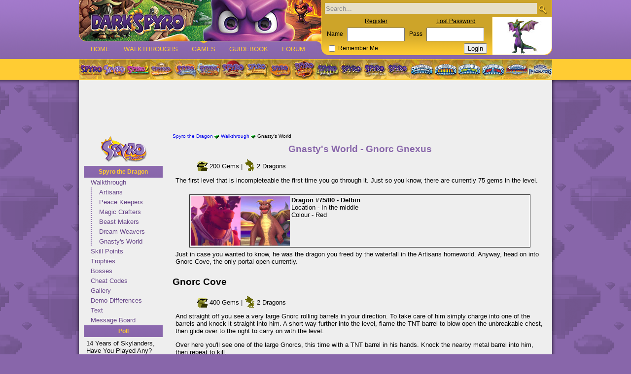

--- FILE ---
content_type: text/html; charset=UTF-8
request_url: https://www.darkspyro.net/spyrothedragon/gnasty/?
body_size: 8584
content:
<!DOCTYPE html 
     PUBLIC "-//W3C//DTD XHTML 1.0 Strict//EN"
     "http://www.w3.org/TR/xhtml1/DTD/xhtml1-strict.dtd">
<html xmlns="http://www.w3.org/1999/xhtml" xml:lang="en" lang="en">
<head>
	<title>darkSpyro - Spyro the Dragon - Gnasty's World</title>
	<meta http-equiv="Content-Type" content="application/xhtml+xml; charset=UTF-8" />
	<link rel="stylesheet" type="text/css" title="darkSpyro" href="/skins/seven/css/style.css?20210428" />
	<link rel="stylesheet" type="text/css" title="darkSpyro" href="/images/css/spyrothedragon.css?20210428" />
	<link rel="alternate" type="application/rss+xml" title="darkSpyro News Feed" href="http://www.darkspyro.net/feed.xml" />
	<link rel="icon" type="image/png" href="/images/favicon.png" />
	<link rel="apple-touch-icon" href="/apple-touch-icon.png"/>
	<script src="/images/jquery.min.js" type="text/javascript"></script>
	<script src="/images/javascript.js?20210428" type="text/javascript"></script>
	<script src="/images/youtube.js" type="text/javascript"></script>
<script async src="//pagead2.googlesyndication.com/pagead/js/adsbygoogle.js"></script>		<!-- Google tag (gtag.js) -->
		<script async src="https://www.googletagmanager.com/gtag/js?id=UA-3898662-1"></script>
		<script>
		window.dataLayer = window.dataLayer || [];
		function gtag(){dataLayer.push(arguments);}
		gtag('js', new Date());

		gtag('config', 'UA-3898662-1');
		</script>
	</head>
<body>
<div id="page">
	<div id="title_box">
	<div id="title">
		<div id="nav">
		<div id="logo" style="background-image:url('/skins/seven/images/head_bg_reignited_4.jpg')">
			<form id="search" action="//www.darkspyro.net/search.php" method="get">
				<ul>
					<li><input type="radio" name="choice" value="s" id="search_site" checked="checked" /><label for="search_site">Site</label></li>
					<li><input type="radio" name="choice" value="f" id="search_forum" /><label for="search_forum">Forum</label></li>
				</ul>
				<div>
					<input type="text" name="q" class="tbox" value="Search..." onfocus="blank(this, 'Search...')" /><button type="submit" class="sbox" title="Search..."><img src="/skins/seven/images/search.png" alt="" /></button>
				</div>
			</form>
			<h1><a href="//www.darkspyro.net/" title="dark52's Spyro the Dragon website"><span>darkSpyro</span></a></h1>
		</div>
		<div id="tcb"><div id="tcorner"></div></div>
			<ul id="main_nav">
				<li id="link_home"><a href="//www.darkspyro.net/" title="Home">Home</a></li>
				<li id="link_news"><a href="//www.darkspyro.net/walkthrough/" title="Walkthroughs">Walkthroughs</a></li>
				<li id="link_games" class="set"><a href="//www.darkspyro.net/games/" title="Games">Games</a></li>
				<li id="link_guide"><a href="//www.darkspyro.net/guidebook/" title="Guidebook">Guidebook</a></li>
				<li id="link_forum"><a href="//forum.darkspyro.net/spyro/" title="Forum">Forum</a></li>
			</ul>
		</div>
		<div id="title_c">
		<div id="navad"></div>
			<div id="login">
				<div id="login_box">
					<form action="//www.darkspyro.net/login.php?action=login" method="post">
						<input type="hidden" name="ref" value="//www.darkspyro.net/spyrothedragon/gnasty/?" />
					<table id="login_links">
						<tr>
							<td></td>
							<th><a href="//forum.darkspyro.net/spyro/register.php?action=reg">Register</a></th>
							<td></td>
							<th><a href="//forum.darkspyro.net/spyro/password.php">Lost Password</a></th>
						</tr>
						<tr>
							<td>Name</td>
							<td><input type="text" name="username" title="Username" class="tbox" /></td>
							<td>Pass</td>
							<td><input type="password" name="password" title="Password" class="tbox" /></td>
						</tr>
						<tr>
							<td colspan="2" class="rem"><span><input type="checkbox" name="staylogged" id="staylogged" /> <label for="staylogged">Remember Me</label></span></td>
							<td colspan="2" class="submit"><input type="submit" value="Login" class="sbox" /></td>
						</tr>
					</table>
					</form>
				</div>
			<a href="//www.darkspyro.net/skins/set/images/random_full/elder.jpg" title="Random Image"><img src="/skins/set/images/random/elder.jpg" class="random" alt="Random" /></a>
			</div>
		</div>
		<div class="clear"></div>
	</div>
	</div>
	<div id="nav_box">
			<div id="sub_nav" class="eu">
				<ul class="original">
					<li class="rt"><a href="//www.darkspyro.net/reignited/" title="Spyro Reignited Trilogy"><span><span>Spyro Reignited Trilogy</span></span></a></li>
					<li class="std"><a href="//www.darkspyro.net/spyrothedragon/" title="Spyro the Dragon"><span><span>Spyro the Dragon</span></span></a></li>
					<li class="gtg"><a href="//www.darkspyro.net/glimmer/" title="Spyro 2: Gateway to Glimmer"><span><span>Spyro 2: Gateway to Glimmer</span></span></a></li>
					<li class="yotd"><a href="//www.darkspyro.net/year/" title="Spyro: Year of the Dragon"><span><span>Spyro: Year of the Dragon</span></span></a></li>
					<li class="soi"><a href="//www.darkspyro.net/ice/" title="Spyro: Season of Ice"><span><span>Spyro: Season of Ice</span></span></a></li>
					<li class="sof"><a href="//www.darkspyro.net/flame/" title="Spyro 2: Season of Flame"><span><span>Spyro 2: Season of Flame</span></span></a></li>
					<li class="etd"><a href="//www.darkspyro.net/dragonfly/" title="Spyro: Enter the Dragonfly"><span><span>Spyro: Enter the Dragonfly</span></span></a></li>
					<li class="a"><a href="//www.darkspyro.net/adventure/" title="Spyro: Adventure"><span><span>Spyro: Adventure</span></span></a></li>
				</ul>
				<ul class="hero">
					<li class="f"><a href="//www.darkspyro.net/fusion/" title="Spyro: Fusion"><span><span>Spyro: Fusion</span></span></a></li>
					<li class="aht"><a href="//www.darkspyro.net/hero/" title="Spyro: A Hero's Tail"><span><span>Spyro: A Hero's Tail</span></span></a></li>
					<li class="sl"><a href="//www.darkspyro.net/shadow/" title="Spyro: Shadow Legacy"><span><span>Spyro: Shadow Legacy</span></span></a></li>
				</ul>
				<ul class="legend">
					<li class="anb"><a href="//www.darkspyro.net/legend/" title="The Legend of Spyro: A New Beginning"><span><span>The Legend of Spyro: A New Beginning</span></span></a></li>
					<li class="ten"><a href="//www.darkspyro.net/night/" title="The Legend of Spyro: The Eternal Night"><span><span>The Legend of Spyro: The Eternal Night</span></span></a></li>
					<li class="dotd"><a href="//www.darkspyro.net/dawn/" title="The Legend of Spyro: Dawn of the Dragon"><span><span>The Legend of Spyro: Dawn of the Dragon</span></span></a></li>
				</ul>
				<ul class="skyland">
					<li class="sky"><a href="//www.darkspyro.net/skylanders/" title="Skylanders: Spyro's Adventure"><span><span>Skylanders: Spyro's Adventure</span></span></a></li>
					<li class="g"><a href="//www.darkspyro.net/giants/" title="Skylanders: Giants"><span><span>Skylanders: Giants</span></span></a></li>
					<li class="sf"><a href="//www.darkspyro.net/swapforce/" title="Skylanders: Swap Force"><span><span>Skylanders: Swap Force</span></span></a></li>
					<li class="tt"><a href="//www.darkspyro.net/trapteam/" title="Skylanders: Trap Team"><span><span>Skylanders: Trap Team</span></span></a></li>
					<li class="sc"><a href="//www.darkspyro.net/superchargers/" title="Skylanders: SuperChargers"><span><span>Skylanders: SuperChargers</span></span></a></li>
					<li class="im"><a href="//www.darkspyro.net/imaginators/" title="Skylanders: Imaginators"><span><span>Skylanders: Imaginators</span></span></a></li>
				</ul>
			</div>
	</div>
	<div id="head_shadow">
	<div id="body_shadow">
<div class="atflb">
<!-- darkSpyro - Top -->
<ins class="adsbygoogle"
     style="display:inline-block;width:100%;height:90px"
     data-ad-client="ca-pub-3713470618141262"
     data-ad-slot="1982757324"
     ></ins>
<script>
(adsbygoogle = window.adsbygoogle || []).push({});
</script>
</div>
		<div id="side_nav" >
<a class="logo" href="//www.darkspyro.net/spyrothedragon/" style="background-image:url('/skins/seven/images/logo_nav_spyrothedragon.png')" title="Spyro the Dragon"></a><h3><a href="//www.darkspyro.net/spyrothedragon/">Spyro the Dragon</a></h3>
<ul class="subnav1">
	<li><a href="//www.darkspyro.net/spyrothedragon/walkthrough/">Walkthrough</a>
		<ul class="subnav2">
			<li><a href="//www.darkspyro.net/spyrothedragon/artisans/">Artisans</a></li>
			<li><a href="//www.darkspyro.net/spyrothedragon/peace/">Peace Keepers</a></li>
			<li><a href="//www.darkspyro.net/spyrothedragon/magic/">Magic Crafters</a></li>
			<li><a href="//www.darkspyro.net/spyrothedragon/beast/">Beast Makers</a></li>
			<li><a href="//www.darkspyro.net/spyrothedragon/dream/">Dream Weavers</a></li>
			<li><a href="//www.darkspyro.net/spyrothedragon/gnasty/">Gnasty's World</a></li>
		</ul>
	</li>
	<li><a href="//www.darkspyro.net/reignited/spyroskill/">Skill Points</a></li>
	<li><a href="//www.darkspyro.net/reignited/spyroachievements/">Trophies</a></li>
	<li><a href="//www.darkspyro.net/spyrothedragon/bosses/">Bosses</a></li>
	<li><a href="//www.darkspyro.net/spyrothedragon/cheats/">Cheat Codes</a></li>
	<li><a href="//www.darkspyro.net/spyrothedragon/gallery/">Gallery</a></li>
	<li><a href="//www.darkspyro.net/spyrothedragon/demo/">Demo Differences</a></li>
	<li><a href="http://faqs.darkspyro.net/txt/spyro_the_dragon_f.txt">Text</a></li>
	<li><a href="//forum.darkspyro.net/spyro/viewtopics.php?forum=3">Message Board</a></li>
</ul>
	<h3 class="poll"><a href="//www.darkspyro.net/poll/">Poll</a></h3>
	<div class="poll">
		<form method="post" action="//www.darkspyro.net/poll/">
			<div>
				<span>
14 Years of Skylanders, Have You Played Any?</span>
				<table>
					<tr><td><input type="radio" name="vote" value="1861" id="vote1861" /></td><td><label for="vote1861">Yes, every game!</label></td></tr>
					<tr><td><input type="radio" name="vote" value="1862" id="vote1862" /></td><td><label for="vote1862">Yes, most games</label></td></tr>
					<tr><td><input type="radio" name="vote" value="1863" id="vote1863" /></td><td><label for="vote1863">Yes, a few of them</label></td></tr>
					<tr><td><input type="radio" name="vote" value="1864" id="vote1864" /></td><td><label for="vote1864">Yes, but just the one</label></td></tr>
					<tr><td><input type="radio" name="vote" value="1865" id="vote1865" /></td><td><label for="vote1865">No</label></td></tr>
				</table>
				<input type="submit" value="Cast Vote" class="submit" />
				<span><a href="//www.darkspyro.net/poll/">View Results</a></span>
			</div>
		</form>
	</div>
	<div id="sidead">		<!-- darkSpyro - Side Nav -->
		<ins class="adsbygoogle"
			 style="display:inline-block;width:160px;height:600px"
			 data-ad-client="ca-pub-3713470618141262"
			 data-ad-slot="8456339983"></ins>
		<script>
		(adsbygoogle = window.adsbygoogle || []).push({});
		</script>
	</div>
		<div class="clear"></div>
		</div>
<div id="main">
<div class="snav"><a href="/spyrothedragon/">Spyro the Dragon</a> <img src="/skins/set/images/gem.png" alt="&gt;" /> <a href="/spyrothedragon/walkthrough/">Walkthrough</a> <img src="/skins/set/images/gem.png" alt="&gt;" /> Gnasty's World</div><h2 id="gnorc_gnexus" class="gname">Gnasty's World - Gnorc Gnexus</h2>

<div class="ripto"><img src="/spyrothedragon/images/treasure.png" alt="Treasure" /> 200 Gems | <img src="/spyrothedragon/images/dragon.png" alt="Dragons" /> 2 Dragons</div>

<p>The first level that is incompleteable the first time you go through it. Just so you know, there are currently 75 gems in the level.</p>

<div class="dragon">
<a href="/guidebook/Delbin_(Dragon)"><img src="/character/images/delbindragon02.jpg" alt="Delbin" title="Delbin" /><img src="/character/images/delbin2.jpg" alt="Delbin" title="Delbin" /></a>
<div><strong>Dragon #75/80 - Delbin</strong><br />
Location - In the middle<br />
Colour - Red</div>
</div>

<p>Just in case you wanted to know, he was the dragon you freed by the waterfall in the Artisans homeworld. Anyway, head on into Gnorc Cove, the only portal open currently.</p>

<h2 id="gnorc_cove">Gnorc Cove</h2>

<div class="ripto"><img src="/spyrothedragon/images/treasure.png" alt="Treasure" /> 400 Gems | <img src="/spyrothedragon/images/dragon.png" alt="Dragons" /> 2 Dragons</div>

<p>And straight off you see a very large Gnorc rolling barrels in your direction. To take care of him simply charge into one of the barrels and knock it straight into him. A short way further into the level, flame the TNT barrel to blow open the unbreakable chest, then glide over to the right to carry on with the level.</p>

<p>Over here you'll see one of the large Gnorcs, this time with a TNT barrel in his hands. Knock the nearby metal barrel into him, then repeat to kill.</p>

<div class="dragon">
<a href="/guidebook/Lateef_(Dragon)"><img src="/character/images/lateefdragon02.jpg" alt="Lateef" title="Lateef" /><img src="/character/images/lateef2.jpg" alt="Lateef" title="Lateef" /></a>
<div><strong>Dragon #76/80 - Lateef</strong><br />
Location - Near the bridge and up past a TNT thrower<br />
Colour - Blue</div>
</div>

<p>And just so you know, Lateef was the dragon you freed in the Dream Weaver's homeworld near the portal to Lofty Castle. If seems that the dragons didn't trust in Spyro to save the day, and have attempted to fight Gnasty themselves. But alas, they got crystallized again.</p>

<p>A little further on and through the boat, when you get to a place with another unbreakable chest, don't try to break it just yet as you can't. Move along until you get to a place with a metal barrel nicely positioned so you can hit the unbreakable chest from before.</p>

<div class="dragon">
<a href="/guidebook/Tomas_(Dragon)"><img src="/character/images/tomasdragon04.jpg" alt="Tomas" title="Tomas" /><img src="/character/images/tomasdragon01.jpg" alt="Tomas" title="Tomas" /></a>
<div><strong>Dragon #77/80 - Tomas</strong><br />
Location - Right after a load of things on barrels<br />
Colour - Orange</div>
</div>

<p>And Tomas is the same dragon as was near the entrance to Town Square in the Artisans homeworld.</p>

<p>Go down the middle path when you reach it. All the way down here until you get the key, then go out and go through the green tunnel. Open the locked chest at the end and then head down the last remaining tunnel. Make sure to hit the large Gnorc with the barrels before jumping over the gaps. Now exit the level whatever way you like, there is no need to actually go through the Return Home vortex here.</p>

<h2 id="twilight_harbour">Twilight Harbour</h2>

<div class="ripto"><img src="/spyrothedragon/images/treasure.png" alt="Treasure" /> 400 Gems | <img src="/spyrothedragon/images/dragon.png" alt="Dragons" /> 2 Dragons</div>

<p>This new portal should now be open in the world area. Get the gems that are just inside the mouth of the dragons and then walk off into the portal.</p>

<p>This level is populated by Gnorcs with guns. Their bullets will all hurt you and you need to be able to jump over them if they start firing at you. All types here can be flamed, and as usual only the small ones charged.</p>

<p>Very little in this level that needs any though really, just work your way through till you reach the dragon.</p>

<div class="dragon">
<a href="/guidebook/Cosmos_(Dragon)"><img src="/character/images/cosmosdragon02.jpg" alt="Cosmos" title="Cosmos" /><img src="/character/images/cosmos2.jpg" alt="Cosmos" title="Cosmos" /></a>
<div><strong>Dragon #78/80 - Cosmos</strong><br />
Location - Near to an unbreakable chest<br />
Colour - Green</div>
</div>

<p>And this dragon was first found in the Magic Crafter's homeworld, he was the first dragon you found there.</p>

<p>When you reach the bridge, don't flame the handles yet.</p>

<div class="dragon">
<a href="/guidebook/Cleetus_(Dragon)"><img src="/character/images/cleetusdragon02.jpg" alt="Cleetus" title="Cleetus" /><img src="/character/images/cleetus2.jpg" alt="Cleetus" title="Cleetus" /></a>
<div><strong>Dragon #79/80 - Cleetus</strong><br />
Location - At the bottom of a super-charge ramp<br />
Colour - Green</div>
</div>

<p>Yep, this dragon was first found near the well with the flight level 'Wild Flight' in, in the Beast Makers' homeworld.</p>

<p>Head up to the top of the super-charge ramp and charge down it. Follow the path along all the way to the unbreakable chest, slam into it to break it open. Then as you head back to the super-charge ramp, flame the second handle on the bridge to raise it. Charge down the super-charge again and this time take off from the bridge in order to land in the room above it. Out of the window and to the right at the other end is a life, and then glide down to the other platform with gems on nearby. Now head back to the last dragon and continue along with the level.</p>

<p>Grab all the gems and head out.</p>

<h2 id="gnasty_gnorc">Gnasty Gnorc</h2>

<div class="ripto"><img src="/spyrothedragon/images/treasure.png" alt="Treasure" /> 500 Gems</div>

<p>The final boss battle of the game is here. Grab the last few gems of the homeworld just in front of the portal and then head on in (note, you still have 1 dragon left to go).</p>

<p>Gnasty is directly in front of you, but you'll need to do a bit of work before you can actually reach him. While you can't get to him, he can shoot you so don't stay in one place too long. Head through the only doorway you can go through and chase down the green thief to get a key off him. Use that key on the locked doorway, then chase after the green thief in there for another key. Be careful when it goes outside though, as if you die, then you have to start all over again.</p>

<div class="imgcenter"><a href="/guidebook/Gnasty_Gnorc"><img src="/character/images/gnastygnorc01.jpg" alt="Gnasty Gnorc" title="Gnasty Gnorc" /><img src="/character/images/gnastygnorc.jpg" alt="Gnasty Gnorc" title="Gnasty Gnorc" /></a></div>

<p>With this key, head to the lock underneath Gnasty, it will lower and he will run off. Chase him around his track as fast as you can (make sure to grab all the gems though) and then when he stops, flame him. Follow him into the building and jump over the platforms as fast as you can as they are retreating into the wall. By the time you reach him the platforms will be almost gone. When you do reach him, flame him once to kill him.</p>

<p>The first end of game cutscene plays and then the credits roll.</p>

<h2 id="gnastys_loot">Gnasty's Loot</h2>

<div class="ripto"><img src="/spyrothedragon/images/treasure.png" alt="Treasure" /> 2000 Gems</div>

<p>Back in Gnasty's World, free the final dragon.</p>

<div class="dragon">
<a href="/guidebook/Magnus_(Dragon)"><img src="/character/images/magnusdragon04.jpg" alt="Magnus" title="Magnus" /><img src="/character/images/magnus2.jpg" alt="Magnus" title="Magnus" /></a>
<div><strong>Dragon #80/80 - Magnus</strong><br />
Location - In the middle of the world<br />
Colour - Grey</div>
</div>

<p>Yep, once again this is another previously freed dragon. This one was first found in front of the balloonist in the Peace Keepers' homeworld.</p>

<p>Head into the final portal now if you have reach 100% completion. If not, then go finish up what you have left to do.</p>

<div class="imgcenter"><a href="/guidebook/Hak_the_Balloonist"><img src="/character/images/haktheballoonist01.jpg" alt="Hak the Balloonist" title="Hak the Balloonist" /><img src="/character/images/haktheballoonist.jpg" alt="Hak the Balloonist" title="Hak the Balloonist" /></a></div>

<p>You have the ability to fly around this level, just not very high yet. Jump and then press X again, as if you were going to glide, to fly. To get higher you will need to walk up some steps over to the right. Once you get to the top, you can fly slightly higher then before. To get higher again, go find the purple thief with a key, he is located over to the right of the level. Chase him down and then with the key, go to the locked door nearby.</p>

<p>The next thief is located on a large green patch of grass. Flame a spinny chest to get him fast. Unlock the next door and a thief in a plane will fly out. Head up the stairs inside the doorway first, then fly out after the thief. You'll need to fly anti-clockwise round where he is flying as if you go the other way he is always too high up. Once you finally get the key, head over to the next locked door, then go left and start chasing after the thief. As soon as he takes off follow him. Open the last locked door. You are now free to fly anywhere in the level.</p>

<p>Flame all the rockets and gather the gems. Then head into the room next to the Return Home vortex. In here you will find loads of firework boxes with the pink 25 gems in. Flame one and watch the whole room explode into pink gems. Also note the large Gnasty Gnorc picture on the wall.</p>

<p>Once all 2000 gems are collected, fly into the Return Home vortex and you'll be treated to a second end of game cutscene. With all 14000 gems collected, 80 Dragons freed, 12 eggs rescued, you have reached the 120% mark of the game. Congratulations on completing the first Spyro game.</p><div class="next_url"><a href="/reignited/spyroskill/">Skill Points &raquo;</a></div><div class="prev_url"><a href="/spyrothedragon/dream/">&laquo; Dream Weavers</a></div><hr id="comments" /><h5>Comments</h5><div class="newscomment">
	<img src="//forum.darkspyro.net/upload/qIj6HaekuvtbC1MrxX8u.jpg" alt="avatar" class="avatar" />
	<div class="bar">
		<span class="num"><a name="1">#68</a></span>
		<span class="confrom"><a href="//forum.darkspyro.net/spyro/profile.php?user=2920">darkspyro199</a></span>
		<span class="time">11:19:25 08/03/2016</span>
<div class="control">
</div>
	</div>
	<div class="commentation">
		Finally made it lads :D
	</div>
</div>
<div class="newscomment ad">
	<img src="//forum.darkspyro.net/upload/EFjW5hEVd2z2sqnN8Ztf.png" alt="avatar" class="avatar" />
	<div class="bar">
		<span class="num"><a name="1">#67</a></span>
		<span class="confrom"><a href="//forum.darkspyro.net/spyro/profile.php?user=1">dark52</a> - Spyro the Admin</span>
		<span class="time">16:20:25 19/03/2015</span>
<div class="control">
</div>
	</div>
	<div class="commentation">
		Thanks.
	</div>
</div>
<div class="newscomment">
	<img src="//forum.darkspyro.net/upload/ELd3NSG1LaO3Sm40JyMb.png" alt="avatar" class="avatar" />
	<div class="bar">
		<span class="num"><a name="1">#66</a></span>
		<span class="confrom"><a href="//forum.darkspyro.net/spyro/profile.php?user=26305">PopFizzMagic</a></span>
		<span class="time">19:59:22 16/03/2015</span>
<div class="control">
</div>
	</div>
	<div class="commentation">
		You wrote return home vortext.
	</div>
</div>
<div class="newscomment">
	<img src="//forum.darkspyro.net/preset/avatar047.jpg" alt="avatar" class="avatar" />
	<div class="bar">
		<span class="num"><a name="1">#65</a></span>
		<span class="confrom"><a href="//forum.darkspyro.net/spyro/profile.php?user=23086">SirFortesque90</a></span>
		<span class="time">21:11:19 18/02/2014</span>
<div class="control">
</div>
	</div>
	<div class="commentation">
		In fact then I eventually released all 80 dragons and collected all gems (then give us a subsidiary) and then at the end I finished the game and I'm satisfied finally!!
	</div>
</div>
<div class="newscomment">
	<img src="//forum.darkspyro.net/upload/KuRm5umWhQtrzr8dx7Yt.jpg" alt="avatar" class="avatar" />
	<div class="bar">
		<span class="num"><a name="1">#64</a></span>
		<span class="confrom"><a href="//forum.darkspyro.net/spyro/profile.php?user=8178">spyroisthebest8</a></span>
		<span class="time">02:32:20 26/07/2013</span>
<div class="control">
</div>
	</div>
	<div class="commentation">
		Well, I had to buy a new disc and my PS1 broke, but I FINALLY got 120%!
	</div>
</div>
<div class="newscomment">
	<img src="//forum.darkspyro.net/upload/lGqTfNT9AEWukTJBvm9g.gif" alt="avatar" class="avatar" />
	<div class="bar">
		<span class="num"><a name="1">#63</a></span>
		<span class="confrom"><a href="//forum.darkspyro.net/spyro/profile.php?user=15281">Fly Spyro Fly</a></span>
		<span class="time">21:00:12 21/01/2013</span>
<div class="control">
</div>
	</div>
	<div class="commentation">
		o_0 you can FLY in Gnastys Loot? <br />
<br />
MUST FIND LAST GEMS
	</div>
</div>
<div class="newscomment">
	<img src="//forum.darkspyro.net/preset/avatar125.jpg" alt="avatar" class="avatar" />
	<div class="bar">
		<span class="num"><a name="1">#62</a></span>
		<span class="confrom"><a href="//forum.darkspyro.net/spyro/profile.php?user=15895">DarkSideKyp</a></span>
		<span class="time">00:56:39 29/11/2012</span>
<div class="control">
</div>
	</div>
	<div class="commentation">
		I played this game WAY too much as a child. I used to beat it twice every day, if that tells you anything :/
	</div>
</div>
<div class="newscomment">
	<img src="//forum.darkspyro.net/upload/gdUpPx33cfq7dY6IrAPO.png" alt="avatar" class="avatar" />
	<div class="bar">
		<span class="num"><a name="1">#61</a></span>
		<span class="confrom"><a href="//forum.darkspyro.net/spyro/profile.php?user=7165">miniquiny999</a></span>
		<span class="time">19:26:08 07/07/2011</span>
<div class="control">
</div>
	</div>
	<div class="commentation">
		gnastys loot would be.................. fun
	</div>
</div>
<div class="newscomment">
	<img src="//forum.darkspyro.net/upload/m6XscFcTFoUfv6wGdvCU.png" alt="avatar" class="avatar" />
	<div class="bar">
		<span class="num"><a name="1">#60</a></span>
		<span class="confrom"><a href="//forum.darkspyro.net/spyro/profile.php?user=5741">Wojowu</a></span>
		<span class="time">13:00:15 21/06/2011</span>
<div class="control">
</div>
	</div>
	<div class="commentation">
		I finished game almost (supercharge to Copano) without help<img src="//forum.darkspyro.net/images/smile.png" alt="smilie" title="" class="emoticon" />
	</div>
</div>
<div class="newscomment">
	<img src="//forum.darkspyro.net/upload/aPld9lqMiSzOoe65GS8M.jpg" alt="avatar" class="avatar" />
	<div class="bar">
		<span class="num"><a name="1">#59</a></span>
		<span class="confrom"><a href="//forum.darkspyro.net/spyro/profile.php?user=1245">LyraDragon</a></span>
		<span class="time">20:21:48 16/06/2011</span>
<div class="control">
</div>
	</div>
	<div class="commentation">
		yaaay! finnaly done <img src="//forum.darkspyro.net/images/bigsmile.png" alt="smilie" title="" class="emoticon" />
	</div>
</div>
<div class="newscomment">
	<img src="//forum.darkspyro.net/upload/lqURD72yOg7PAD7ujkuV.gif" alt="avatar" class="avatar" />
	<div class="bar">
		<span class="num"><a name="1">#58</a></span>
		<span class="confrom"><a href="//forum.darkspyro.net/spyro/profile.php?user=6905">sirkusdyret</a></span>
		<span class="time">05:50:46 19/05/2011</span>
<div class="control">
</div>
	</div>
	<div class="commentation">
		WOH! I just beat Gnasty, now... for the flights...
	</div>
</div>
<div class="newscomment">
	<img src="//forum.darkspyro.net/upload/QvR1kmcvPXFoGHjwW48L.jpg" alt="avatar" class="avatar" />
	<div class="bar">
		<span class="num"><a name="1">#57</a></span>
		<span class="confrom"><a href="//forum.darkspyro.net/spyro/profile.php?user=6702">hybridelder</a></span>
		<span class="time">07:07:13 10/04/2011</span>
<div class="control">
</div>
	</div>
	<div class="commentation">
		i just beat the game and i've been playing it for a week first time i ever beat it <img src="//forum.darkspyro.net/images/xd.png" alt="smilie" title="" class="emoticon" /> love this game!
	</div>
</div>
<div class="newscomment">
	<img src="//forum.darkspyro.net/upload/QvR1kmcvPXFoGHjwW48L.jpg" alt="avatar" class="avatar" />
	<div class="bar">
		<span class="num"><a name="1">#56</a></span>
		<span class="confrom"><a href="//forum.darkspyro.net/spyro/profile.php?user=6702">hybridelder</a></span>
		<span class="time">00:51:39 10/04/2011</span>
<div class="control">
</div>
	</div>
	<div class="commentation">
		oh .... nvm found it <img src="//forum.darkspyro.net/images/wideeyes.png" alt="smilie" title="" class="emoticon" /> lol
	</div>
</div>
<div class="newscomment">
	<img src="//forum.darkspyro.net/upload/QvR1kmcvPXFoGHjwW48L.jpg" alt="avatar" class="avatar" />
	<div class="bar">
		<span class="num"><a name="1">#55</a></span>
		<span class="confrom"><a href="//forum.darkspyro.net/spyro/profile.php?user=6702">hybridelder</a></span>
		<span class="time">22:01:29 09/04/2011</span>
<div class="control">
</div>
	</div>
	<div class="commentation">
		omg! where is this well that everyone keeps talking about in wild flight D: lol
	</div>
</div>
<div class="newscomment">
	<img src="//forum.darkspyro.net/upload/a8myHY5nlzaA1lWBAc5T.jpg" alt="avatar" class="avatar" />
	<div class="bar">
		<span class="num"><a name="1">#54</a></span>
		<span class="confrom"><a href="//forum.darkspyro.net/spyro/profile.php?user=6016">Sparky5</a></span>
		<span class="time">18:39:21 16/03/2011</span>
<div class="control">
</div>
	</div>
	<div class="commentation">
		Yay! Just got 120% of the game completed!!! And it only took about a week! Ok, maybe about 14 days...
	</div>
</div>
<div class="comment_nav"><div class="comment_nav1">Page 5 of 5 | <a href="?page=4#comments">Older</a> | <a href="?page=1#comments">Oldest</a></div><div class="comment_nav3"><ul class="comment_nav2"><li class="empty">5</li><li><a href="?page=4#comments">4</a></li><li><a href="?page=3#comments">3</a></li><li><a href="?page=2#comments">2</a></li><li><a href="?page=1#comments">1</a></li></ul></div></div><p>All off-topic comments will be deleted. Please do not use the comments system for conversations, instead use the provided forums for the game.</p>
<p>Please login or <a href="//forum.darkspyro.net/spyro/register.php?action=reg">register</a> a forum account to post a comment.</p>
<form action="/login.php?action=login" method="post">
	<table><tr><th>Username</th><td><input type="text" name="username" class="username" /></td><th>Password</th><td><input type="password" name="password" class="password" /></td><td><input type="checkbox" name="staylogged" /> Remember Me</td><td><input type="submit" name="submit" value="Login" /></td></tr></table>
</form>
		<div class="clear"></div>
</div>
	<div id="contentad"><!-- darkSpyro - Footer -->
<ins class="adsbygoogle"
     style="display:block"
     data-ad-client="ca-pub-3713470618141262"
     data-ad-slot="4073734045"
     data-ad-format="auto"></ins>
<script>
(adsbygoogle = window.adsbygoogle || []).push({});
</script>	</div>
</div>
<div id="footer">
	<span class="date">Copyright &copy; dark52 2004-2025</span><span class="email">Contact: dark52<img src="//www.darkspyro.net/skins/set/images/at.png" alt="(at)" />darkspyro<img src="//www.darkspyro.net/skins/set/images/dot.png" alt="(dot)" />net</span>
	<span class="count">7899</span>
</div>
<p id="copyright">Spyro and related characters are &reg; and &copy; of Activision Blizzard, Inc. All rights reserved. Activision Blizzard has no association with and takes no responsibility for the community fan sites to which this site is linked or the content thereon.</p>
</div>
<div class='show-ads'>
	<ul class="to-top">
				<li><a href="#top">Back to top ^</a></li>
	</ul>
	<div class="lower">
	<ul class="sites">
		<li><h4 class="ds"><a href="//www.darkspyro.net/" title="darkSpyro"><span>darkSpyro</span></a></h4>
			<div class="social_links"><div class="social_box">
			<ul>
				<li class="yt"><a href="https://www.youtube.com/user/MindFang" title="darkSpyro YouTube"><span>YouTube</span></a></li>
				<li class="rs"><a href="//www.darkspyro.net/feed.xml?news" title="darkSpyro RSS Feed"><span>RSS Feed</span></a></li>
			</ul>
					</div></div>
		</li>
		<li><h4 class="ig"><a href="http://www.infinityguru.com/" title="Infinity Guru"><span>Infinity Guru</span></a></h4>
			<div class="social_links"><div class="social_box">
			<ul>
				<li class="tw"><a href="https://twitter.com/TheInfinityGuru" title="Infinity Guru Twitter"><span>Twitter</span></a></li>
				<li class="fb"><a href="https://www.facebook.com/TheInfinityGuru" title="Infinity Guru Facebook"><span>Facebook</span></a></li>
				<li class="rs"><a href="http://www.infinityguru.com/news.rss" title="Infinity Guru RSS Feed"><span>RSS Feed</span></a></li>
			</ul>
				</div></div>
		</li>
	</ul>
	<div class="foot-ad">
	<div class="page-block footer-ad-medRect">
		<!-- darkSpyro - Bottom -->
		<ins class="adsbygoogle"
			 style="display:inline-block;width:300px;height:250px"
			 data-ad-client="ca-pub-3713470618141262"
			 data-ad-slot="8783312855"></ins>
		<script>
		(adsbygoogle = window.adsbygoogle || []).push({});
		</script>
	</div>
	</div>
	</div>
</div>
</div>
</body>
</html>



--- FILE ---
content_type: text/html; charset=utf-8
request_url: https://www.google.com/recaptcha/api2/aframe
body_size: 265
content:
<!DOCTYPE HTML><html><head><meta http-equiv="content-type" content="text/html; charset=UTF-8"></head><body><script nonce="cY_pTnhjCYuTIFM0ib6uKg">/** Anti-fraud and anti-abuse applications only. See google.com/recaptcha */ try{var clients={'sodar':'https://pagead2.googlesyndication.com/pagead/sodar?'};window.addEventListener("message",function(a){try{if(a.source===window.parent){var b=JSON.parse(a.data);var c=clients[b['id']];if(c){var d=document.createElement('img');d.src=c+b['params']+'&rc='+(localStorage.getItem("rc::a")?sessionStorage.getItem("rc::b"):"");window.document.body.appendChild(d);sessionStorage.setItem("rc::e",parseInt(sessionStorage.getItem("rc::e")||0)+1);localStorage.setItem("rc::h",'1769013970112');}}}catch(b){}});window.parent.postMessage("_grecaptcha_ready", "*");}catch(b){}</script></body></html>

--- FILE ---
content_type: text/css
request_url: https://www.darkspyro.net/images/css/spyrothedragon.css?20210428
body_size: 653
content:
@import url("default.css");

div.dragon {
margin: auto;
width: 90%;
height: 100px;
margin-top: 15px;
background-color: #EEE;
border: 1px solid #333;
padding: 3px;
}



div.dragon img {
border: 0px solid;
float: left;
width:100px;
height:100px;
}

div.dragon div {
border: 0px;
margin-left: 203px;
background-color: #EEE;
}

div.imgcenter {
text-align:center;
}

div.imgcenter img {
height:100px;
width:100px;
}

div.boss {
margin:6px 0;
border:1px solid #86A;
min-height:127px;
}

#main div.boss h3 {
margin:0;
border-bottom:1px solid #86A;
padding-left:5px;
background:#86A;
color:#DC9;
}

div.boss p {
padding:5px;
margin:0;
}

div.boss img {
float:right;
background:none;
margin:5px;
}

a.level {
display:block;
width:144px;
height:138px;
background:url('/images/spyrothedragon/level.png') top left no-repeat;
}

a.level:hover {
background-image:url('/images/spyrothedragon/level_a.png');
}

a.level span {
display:block;
width:144px;
height:138px;
background:8px 8px no-repeat;
}

a.level.artisans span {background-image:url('/images/spyrothedragon/artisans.jpg')}
a.level.peace span {background-image:url('/images/spyrothedragon/peace_keepers.jpg')}
a.level.magic span {background-image:url('/images/spyrothedragon/magic_crafters.jpg')}
a.level.beast span {background-image:url('/images/spyrothedragon/beast_makers.jpg')}
a.level.dream span {background-image:url('/images/spyrothedragon/dream_weavers.jpg')}
a.level.gnasty span {background-image:url('/images/spyrothedragon/gnastys_world.jpg')}

table.stdwalk {
margin:0 auto;
}

table.stdwalk table {
background-color:#4c8844;
color:#dfdf7f;
border:2px solid #dfdf7f;
width:100%;
}


table.stdwalk table td {text-align:center}

table.stdwalk table td.level {
width:128px;
}

table.stdwalk table td.egg {text-align:right}

table.stdwalk table a {
color:#dfdf7f;
text-decoration:none;
}

table.stdwalk table td a {
text-align:left;
display:block;
}

table.stdwalk table a:hover {
text-decoration:underline;
}